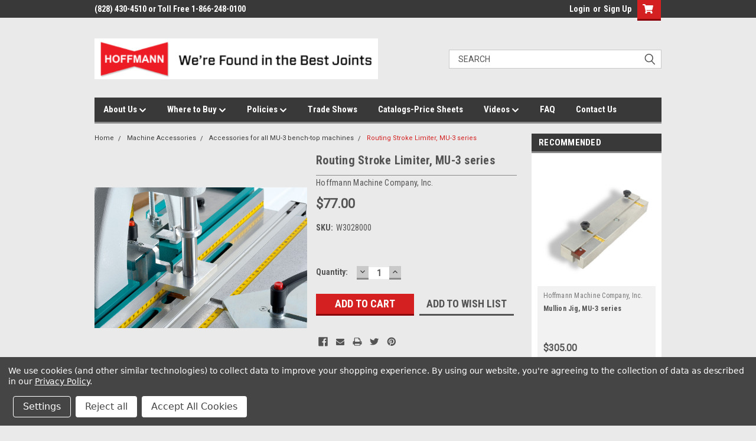

--- FILE ---
content_type: application/javascript; charset=UTF-8
request_url: https://cdn11.bigcommerce.com/s-butomjmq7q/stencil/f1edb970-2c1c-0138-b81a-0242ac11000f/e/f2fb93f0-1a3f-0136-0b96-525400970412/dist/theme-bundle.chunk.3.js
body_size: 3859
content:
(window.webpackJsonp=window.webpackJsonp||[]).push([[3],{157:function(e,t,n){"use strict";n.r(t),function(e){n.d(t,"default",(function(){return s}));var r=n(40),i=n(360),o=n(17),a=n(73),u=n(361),c=n(252);var s=function(t){var n,r;function s(n){var r;return(r=t.call(this,n)||this).url=window.location.href,r.$reviewLink=e('[data-reveal-id="modal-review-form"]'),r.$bulkPricingLink=e('[data-reveal-id="modal-bulk-pricing"]'),r}r=t,(n=s).prototype=Object.create(r.prototype),n.prototype.constructor=n,n.__proto__=r;var f=s.prototype;return f.onReady=function(){var t,n=this;e(document).on("close.fndtn.reveal",(function(){-1!==n.url.indexOf("#write_review")&&"function"==typeof window.history.replaceState&&window.history.replaceState(null,document.title,window.location.pathname)})),Object(o.b)(),this.productDetails=new a.a(e(".productView"),this.context,window.BCData.product_attributes),this.productDetails.setProductVariant(),Object(u.a)();var r=Object(c.b)(".writeReview-form"),s=new i.a(r);e("body").on("click",'[data-reveal-id="modal-review-form"]',(function(){t=s.registerValidation(n.context)})),r.on("submit",(function(){return!!t&&(t.performCheck(),t.areAll("valid"))})),this.productReviewHandler(),this.bulkPricingHandler()},f.productReviewHandler=function(){-1!==this.url.indexOf("#write_review")&&this.$reviewLink.trigger("click")},f.bulkPricingHandler=function(){-1!==this.url.indexOf("#bulk_pricing")&&this.$bulkPricingLink.trigger("click")},s}(r.a)}.call(this,n(0))},251:function(e,t,n){"use strict";t.a={email:function(e){return/^.+@.+\..+/.test(e)},password:function(e){return this.notEmpty(e)},notEmpty:function(e){return e.length>0}}},252:function(e,t,n){"use strict";(function(e){n.d(t,"b",(function(){return l})),n.d(t,"a",(function(){return p})),n.d(t,"c",(function(){return v}));n(29),n(30),n(22),n(54),n(258),n(259),n(8);var r=n(254),i=n.n(r),o=n(260),a=n.n(o),u=n(255),c=n.n(u),s=n(78),f=n(251),d=["input","select","textarea"];function l(t,n){void 0===n&&(n={});var r=e(t),o=r.find(d.join(", ")),u=n.formFieldClass,s=void 0===u?"form-field":u;return o.each((function(t,n){!function(t,n){var r,o=e(t),u=o.parent("."+n),s=o.prop("tagName").toLowerCase(),f=n+"--"+s;if("input"===s){var d=o.prop("type");c()(["radio","checkbox","submit"],d)?f=n+"--"+a()(d):r=""+f+i()(d)}u.addClass(f).addClass(r)}(n,s)})),r}function v(t){var n={type:"hidden",name:"FormFieldIsText"+function(e){var t=e.prop("name").match(/(\[.*\])/);return t&&0!==t.length?t[0]:""}(t),value:"1"};t.after(e("<input />",n))}var p={setEmailValidation:function(e,t){t&&e.add({selector:t,validate:function(e,t){e(f.a.email(t))},errorMessage:"You must enter a valid email."})},setPasswordValidation:function(t,n,r,i,o){var a=e(n),u=[{selector:n,validate:function(e,t){var n=t.length;if(o)return e(!0);e(n)},errorMessage:"You must enter a password."},{selector:n,validate:function(e,t){var n=t.match(new RegExp(i.alpha))&&t.match(new RegExp(i.numeric))&&t.length>=i.minlength;if(o&&0===t.length)return e(!0);e(n)},errorMessage:i.error},{selector:r,validate:function(e,t){var n=t.length;if(o)return e(!0);e(n)},errorMessage:"You must enter a password."},{selector:r,validate:function(e,t){e(t===a.val())},errorMessage:"Your passwords do not match."}];t.add(u)},setMinMaxPriceValidation:function(e,t){var n=t.errorSelector,r=t.fieldsetSelector,i=t.formSelector,o=t.maxPriceSelector,a=t.minPriceSelector;e.configure({form:i,preventSubmit:!0,successClass:"_"}),e.add({errorMessage:"Min price must be less than max. price.",selector:a,validate:"min-max:"+a+":"+o}),e.add({errorMessage:"Min price must be less than max. price.",selector:o,validate:"min-max:"+a+":"+o}),e.add({errorMessage:"Max. price is required.",selector:o,validate:"presence"}),e.add({errorMessage:"Min. price is required.",selector:a,validate:"presence"}),e.add({errorMessage:"Input must be greater than 0.",selector:[a,o],validate:"min-number:0"}),e.setMessageOptions({selector:[a,o],parent:r,errorSpan:n})},setStateCountryValidation:function(e,t){t&&e.add({selector:t,validate:"presence",errorMessage:"The 'State/Province' field cannot be blank."})},cleanUpStateValidation:function(t){var n=e('[data-type="'+t.data("fieldType")+'"]');Object.keys(s.a.classes).forEach((function(e){n.hasClass(s.a.classes[e])&&n.removeClass(s.a.classes[e])}))}}}).call(this,n(0))},253:function(e,t){e.exports=function(e){return e}},254:function(e,t,n){var r=n(253),i=n(264);e.exports=function(e){return i(r(e).toLowerCase())}},255:function(e,t,n){var r=n(262);e.exports=function(e,t){return!!(null==e?0:e.length)&&r(e,t,0)>-1}},257:function(e,t){var n=RegExp("[\\u200d\\ud800-\\udfff\\u0300-\\u036f\\ufe20-\\ufe2f\\u20d0-\\u20ff\\ufe0e\\ufe0f]");e.exports=function(e){return n.test(e)}},258:function(e,t,n){var r=n(3),i=n(144),o=n(9).f,a=n(59).f,u=n(79),c=n(58),s=r.RegExp,f=s,d=s.prototype,l=/a/g,v=/a/g,p=new s(l)!==l;if(n(6)&&(!p||n(5)((function(){return v[n(2)("match")]=!1,s(l)!=l||s(v)==v||"/a/i"!=s(l,"i")})))){s=function(e,t){var n=this instanceof s,r=u(e),o=void 0===t;return!n&&r&&e.constructor===s&&o?e:i(p?new f(r&&!o?e.source:e,t):f((r=e instanceof s)?e.source:e,r&&o?c.call(e):t),n?this:d,s)};for(var h=function(e){e in s||o(s,e,{configurable:!0,get:function(){return f[e]},set:function(t){f[e]=t}})},x=a(f),g=0;x.length>g;)h(x[g++]);d.constructor=s,s.prototype=d,n(13)(r,"RegExp",s)}n(143)("RegExp")},259:function(e,t,n){"use strict";var r=n(4),i=n(23),o=n(80),a=n(56);n(57)("match",1,(function(e,t,n,u){return[function(n){var r=e(this),i=null==n?void 0:n[t];return void 0!==i?i.call(n,r):new RegExp(n)[t](String(r))},function(e){var t=u(n,e,this);if(t.done)return t.value;var c=r(e),s=String(this);if(!c.global)return a(c,s);var f=c.unicode;c.lastIndex=0;for(var d,l=[],v=0;null!==(d=a(c,s));){var p=String(d[0]);l[v]=p,""===p&&(c.lastIndex=o(s,i(c.lastIndex),f)),v++}return 0===v?null:l}]}))},260:function(e,t,n){var r=n(254),i=n(271)((function(e,t,n){return t=t.toLowerCase(),e+(n?r(t):t)}));e.exports=i},262:function(e,t){e.exports=function(e,t,n){for(var r=n-1,i=e.length;++r<i;)if(e[r]===t)return r;return-1}},264:function(e,t,n){var r=n(265)("toUpperCase");e.exports=r},265:function(e,t,n){var r=n(266),i=n(257),o=n(268),a=n(253);e.exports=function(e){return function(t){t=a(t);var n=i(t)?o(t):void 0,u=n?n[0]:t.charAt(0),c=n?r(n,1).join(""):t.slice(1);return u[e]()+c}}},266:function(e,t,n){var r=n(267);e.exports=function(e,t,n){var i=e.length;return n=void 0===n?i:n,!t&&n>=i?e:r(e,t,n)}},267:function(e,t){e.exports=function(e,t,n){var r=-1,i=e.length;t<0&&(t=-t>i?0:i+t),(n=n>i?i:n)<0&&(n+=i),i=t>n?0:n-t>>>0,t>>>=0;for(var o=Array(i);++r<i;)o[r]=e[r+t];return o}},268:function(e,t,n){var r=n(269),i=n(257),o=n(270);e.exports=function(e){return i(e)?o(e):r(e)}},269:function(e,t){e.exports=function(e){return e.split("")}},270:function(e,t){var n="[\\ud800-\\udfff]",r="[\\u0300-\\u036f\\ufe20-\\ufe2f\\u20d0-\\u20ff]",i="\\ud83c[\\udffb-\\udfff]",o="[^\\ud800-\\udfff]",a="(?:\\ud83c[\\udde6-\\uddff]){2}",u="[\\ud800-\\udbff][\\udc00-\\udfff]",c="(?:"+r+"|"+i+")"+"?",s="[\\ufe0e\\ufe0f]?"+c+("(?:\\u200d(?:"+[o,a,u].join("|")+")[\\ufe0e\\ufe0f]?"+c+")*"),f="(?:"+[o+r+"?",r,a,u,n].join("|")+")",d=RegExp(i+"(?="+i+")|"+f+s,"g");e.exports=function(e){return e.match(d)||[]}},271:function(e,t,n){var r=n(272),i=n(273),o=n(274),a=RegExp("['’]","g");e.exports=function(e){return function(t){return r(o(i(t).replace(a,"")),e,"")}}},272:function(e,t){e.exports=function(e,t,n,r){var i=-1,o=null==e?0:e.length;for(r&&o&&(n=e[++i]);++i<o;)n=t(n,e[i],i,e);return n}},273:function(e,t){e.exports=function(e){return e}},274:function(e,t,n){var r=n(275),i=n(276),o=n(253),a=n(277);e.exports=function(e,t,n){return e=o(e),void 0===(t=n?void 0:t)?i(e)?a(e):r(e):e.match(t)||[]}},275:function(e,t){var n=/[^\x00-\x2f\x3a-\x40\x5b-\x60\x7b-\x7f]+/g;e.exports=function(e){return e.match(n)||[]}},276:function(e,t){var n=/[a-z][A-Z]|[A-Z]{2}[a-z]|[0-9][a-zA-Z]|[a-zA-Z][0-9]|[^a-zA-Z0-9 ]/;e.exports=function(e){return n.test(e)}},277:function(e,t){var n="\\xac\\xb1\\xd7\\xf7\\x00-\\x2f\\x3a-\\x40\\x5b-\\x60\\x7b-\\xbf\\u2000-\\u206f \\t\\x0b\\f\\xa0\\ufeff\\n\\r\\u2028\\u2029\\u1680\\u180e\\u2000\\u2001\\u2002\\u2003\\u2004\\u2005\\u2006\\u2007\\u2008\\u2009\\u200a\\u202f\\u205f\\u3000",r="["+n+"]",i="\\d+",o="[\\u2700-\\u27bf]",a="[a-z\\xdf-\\xf6\\xf8-\\xff]",u="[^\\ud800-\\udfff"+n+i+"\\u2700-\\u27bfa-z\\xdf-\\xf6\\xf8-\\xffA-Z\\xc0-\\xd6\\xd8-\\xde]",c="(?:\\ud83c[\\udde6-\\uddff]){2}",s="[\\ud800-\\udbff][\\udc00-\\udfff]",f="[A-Z\\xc0-\\xd6\\xd8-\\xde]",d="(?:"+a+"|"+u+")",l="(?:"+f+"|"+u+")",v="(?:[\\u0300-\\u036f\\ufe20-\\ufe2f\\u20d0-\\u20ff]|\\ud83c[\\udffb-\\udfff])?",p="[\\ufe0e\\ufe0f]?"+v+("(?:\\u200d(?:"+["[^\\ud800-\\udfff]",c,s].join("|")+")[\\ufe0e\\ufe0f]?"+v+")*"),h="(?:"+[o,c,s].join("|")+")"+p,x=RegExp([f+"?"+a+"+(?:['’](?:d|ll|m|re|s|t|ve))?(?="+[r,f,"$"].join("|")+")",l+"+(?:['’](?:D|LL|M|RE|S|T|VE))?(?="+[r,f+d,"$"].join("|")+")",f+"?"+d+"+(?:['’](?:d|ll|m|re|s|t|ve))?",f+"+(?:['’](?:D|LL|M|RE|S|T|VE))?","\\d*(?:1ST|2ND|3RD|(?![123])\\dTH)(?=\\b|[a-z_])","\\d*(?:1st|2nd|3rd|(?![123])\\dth)(?=\\b|[A-Z_])",i,h].join("|"),"g");e.exports=function(e){return e.match(x)||[]}},360:function(e,t,n){"use strict";(function(e){n.d(t,"a",(function(){return a}));n(8);var r=n(78),i=n(17),o=n(251),a=function(){function t(t){this.validator=Object(r.a)({submit:t.find('input[type="submit"]')}),this.$reviewsContent=e("#product-reviews"),this.$collapsible=e("[data-collapsible]",this.$reviewsContent),this.initLinkBind(),this.injectPaginationLink(),this.collapseReviews()}var n=t.prototype;return n.initLinkBind=function(){var t=this,n=e("#productReviews-content",this.$reviewsContent);e(".productView-reviewLink").on("click",(function(){e(".productView-reviewTabLink").trigger("click"),n.hasClass("is-open")||t.$collapsible.trigger(i.a.click)}))},n.collapseReviews=function(){window.location.hash&&0===window.location.hash.indexOf("#product-reviews")||this.$collapsible.trigger(i.a.click)},n.injectPaginationLink=function(){var t=e(".pagination-item--next .pagination-link",this.$reviewsContent),n=e(".pagination-item--previous .pagination-link",this.$reviewsContent);t.length&&t.attr("href",t.attr("href")+" #product-reviews"),n.length&&n.attr("href",n.attr("href")+" #product-reviews")},n.registerValidation=function(e){return this.context=e,this.validator.add([{selector:'[name="revrating"]',validate:"presence",errorMessage:this.context.reviewRating},{selector:'[name="revtitle"]',validate:"presence",errorMessage:this.context.reviewSubject},{selector:'[name="revtext"]',validate:"presence",errorMessage:this.context.reviewComment},{selector:'[name="email"]',validate:function(e,t){e(o.a.email(t))},errorMessage:this.context.reviewEmail}]),this.validator},n.validate=function(){return this.validator.performCheck()},t}()}).call(this,n(0))},361:function(e,t,n){"use strict";(function(e){n.d(t,"a",(function(){return i}));n(8);var r=function(){function t(e){this.$player=e.find("[data-video-player]"),this.$videos=e.find("[data-video-item]"),this.currentVideo={},this.bindEvents()}var n=t.prototype;return n.selectNewVideo=function(t){t.preventDefault();var n=e(t.currentTarget);this.currentVideo={id:n.data("videoId"),$selectedThumb:n},this.setMainVideo(),this.setActiveThumb()},n.setMainVideo=function(){this.$player.attr("src","//www.youtube.com/embed/"+this.currentVideo.id)},n.setActiveThumb=function(){this.$videos.removeClass("is-active"),this.currentVideo.$selectedThumb.addClass("is-active")},n.bindEvents=function(){this.$videos.on("click",this.selectNewVideo.bind(this))},t}();function i(){e("[data-video-gallery]").each((function(t,n){var i=e(n);i.data("video-gallery")instanceof r||i.data("video-gallery",new r(i))}))}}).call(this,n(0))}}]);
//# sourceMappingURL=theme-bundle.chunk.3.js.map